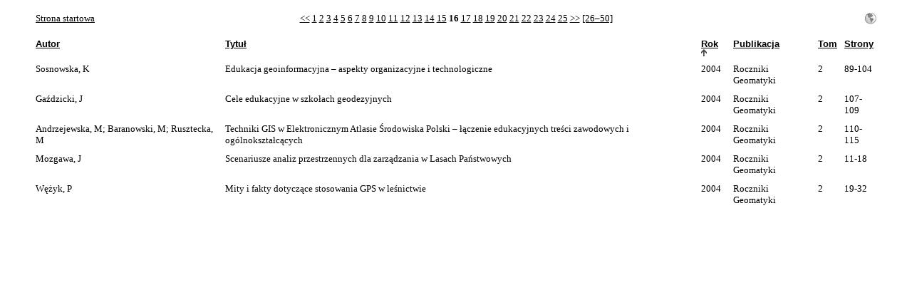

--- FILE ---
content_type: text/html
request_url: http://repozytorium.ptip.org.pl/search.php?sqlQuery=SELECT%20author%2C%20title%2C%20year%2C%20publication%2C%20volume%2C%20pages%20FROM%20refs%20WHERE%20serial%20RLIKE%20%22.%2B%22%20ORDER%20BY%20year&submit=&citeStyleSelector=Polar%20Biol&citeOrder=&orderBy=year&headerMsg=&showQuery=&showLinks=0&formType=sqlSearch&showRows=5&rowOffset=75&oldQuery=sqlQuery%3DSELECT%20author%2C%20title%2C%20year%2C%20publication%2C%20volume%2C%20pages%20FROM%20refs%20WHERE%20serial%20RLIKE%20%22.%2B%22%20ORDER%20BY%20year%26amp%3BshowQuery%3D%26amp%3BshowLinks%3D0%26amp%3BformType%3DsqlSearch%26amp%3BshowRows%3D5%26amp%3BrowOffset%3D20%26amp%3Bsubmit%3D%26amp%3BciteStyleSelector%3DPolar%2520Biol%26amp%3BciteOrder%3D&viewType=Print
body_size: 2609
content:
<!DOCTYPE HTML PUBLIC "-//W3C//DTD HTML 4.01 Transitional//EN"
		"http://www.w3.org/TR/html4/loose.dtd">
<html>
<head>
	<title>REPOZYTORIUM GEOMATYKI -- Query Results</title>
	<meta name="date" content="01-Feb-26">
	<meta name="robots" content="index,follow">
	<meta name="description" lang="pl" content="Results from the REPOZYTORIUM GEOMATYKI">
	<meta name="keywords" lang="pl" content="science academic literature scientific references search citation web database mysql php">
	<meta http-equiv="content-language" content="pl">
	<meta http-equiv="content-type" content="text/html; charset=UTF-8">
	<meta http-equiv="Content-Style-Type" content="text/css">
	<link rel="stylesheet" href="css/style_print.css" type="text/css" title="CSS Definition">
	<link rel="alternate" type="application/rss+xml" href="rss.php?where=serial%20RLIKE%20%22.%2B%22&amp;showRows=5" title="records where serial contains '.+'">
	<link rel="unapi-server" type="application/xml" title="unAPI" href="http://repozytorium.ptip.org.pl/unapi.php">
	<script language="JavaScript" type="text/javascript">
		function checkall(val,formpart){
			x=0;
			while(document.queryResults.elements[x]){
				if(document.queryResults.elements[x].name==formpart){
					document.queryResults.elements[x].checked=val;
				}
				x++;
			}
		}
	</script>
</head>
<body>
<table align="center" border="0" cellpadding="0" cellspacing="10" width="95%" summary="This table holds browse links that link to the results pages of your query">
<tr>
	<td align="left" valign="bottom" width="187"><a href="index.php" title="go to main page">Strona startowa</a></td>
	<td align="center" valign="bottom">
		<a href="search.php?sqlQuery=SELECT%20author%2C%20title%2C%20year%2C%20publication%2C%20volume%2C%20pages%20FROM%20refs%20WHERE%20serial%20RLIKE%20%22.%2B%22%20ORDER%20BY%20year&amp;submit=&amp;citeStyleSelector=Polar%20Biol&amp;citeOrder=&amp;orderBy=year&amp;headerMsg=&amp;showQuery=&amp;showLinks=0&amp;formType=sqlSearch&amp;showRows=5&amp;rowOffset=70&amp;oldQuery=sqlQuery%3DSELECT%20author%2C%20title%2C%20year%2C%20publication%2C%20volume%2C%20pages%20FROM%20refs%20WHERE%20serial%20RLIKE%20%22.%2B%22%20ORDER%20BY%20year%26amp%3BshowQuery%3D%26amp%3BshowLinks%3D0%26amp%3BformType%3DsqlSearch%26amp%3BshowRows%3D5%26amp%3BrowOffset%3D75%26amp%3Bsubmit%3D%26amp%3BciteStyleSelector%3DPolar%2520Biol%26amp%3BciteOrder%3D&amp;viewType=Print" title="display previous results page">&lt;&lt;</a> 
		<a href="search.php?sqlQuery=SELECT%20author%2C%20title%2C%20year%2C%20publication%2C%20volume%2C%20pages%20FROM%20refs%20WHERE%20serial%20RLIKE%20%22.%2B%22%20ORDER%20BY%20year&amp;submit=&amp;citeStyleSelector=Polar%20Biol&amp;citeOrder=&amp;orderBy=year&amp;headerMsg=&amp;showQuery=&amp;showLinks=0&amp;formType=sqlSearch&amp;showRows=5&amp;rowOffset=0&amp;oldQuery=sqlQuery%3DSELECT%20author%2C%20title%2C%20year%2C%20publication%2C%20volume%2C%20pages%20FROM%20refs%20WHERE%20serial%20RLIKE%20%22.%2B%22%20ORDER%20BY%20year%26amp%3BshowQuery%3D%26amp%3BshowLinks%3D0%26amp%3BformType%3DsqlSearch%26amp%3BshowRows%3D5%26amp%3BrowOffset%3D75%26amp%3Bsubmit%3D%26amp%3BciteStyleSelector%3DPolar%2520Biol%26amp%3BciteOrder%3D&amp;viewType=Print" title="display results page 1">1</a> 
		<a href="search.php?sqlQuery=SELECT%20author%2C%20title%2C%20year%2C%20publication%2C%20volume%2C%20pages%20FROM%20refs%20WHERE%20serial%20RLIKE%20%22.%2B%22%20ORDER%20BY%20year&amp;submit=&amp;citeStyleSelector=Polar%20Biol&amp;citeOrder=&amp;orderBy=year&amp;headerMsg=&amp;showQuery=&amp;showLinks=0&amp;formType=sqlSearch&amp;showRows=5&amp;rowOffset=5&amp;oldQuery=sqlQuery%3DSELECT%20author%2C%20title%2C%20year%2C%20publication%2C%20volume%2C%20pages%20FROM%20refs%20WHERE%20serial%20RLIKE%20%22.%2B%22%20ORDER%20BY%20year%26amp%3BshowQuery%3D%26amp%3BshowLinks%3D0%26amp%3BformType%3DsqlSearch%26amp%3BshowRows%3D5%26amp%3BrowOffset%3D75%26amp%3Bsubmit%3D%26amp%3BciteStyleSelector%3DPolar%2520Biol%26amp%3BciteOrder%3D&amp;viewType=Print" title="display results page 2">2</a> 
		<a href="search.php?sqlQuery=SELECT%20author%2C%20title%2C%20year%2C%20publication%2C%20volume%2C%20pages%20FROM%20refs%20WHERE%20serial%20RLIKE%20%22.%2B%22%20ORDER%20BY%20year&amp;submit=&amp;citeStyleSelector=Polar%20Biol&amp;citeOrder=&amp;orderBy=year&amp;headerMsg=&amp;showQuery=&amp;showLinks=0&amp;formType=sqlSearch&amp;showRows=5&amp;rowOffset=10&amp;oldQuery=sqlQuery%3DSELECT%20author%2C%20title%2C%20year%2C%20publication%2C%20volume%2C%20pages%20FROM%20refs%20WHERE%20serial%20RLIKE%20%22.%2B%22%20ORDER%20BY%20year%26amp%3BshowQuery%3D%26amp%3BshowLinks%3D0%26amp%3BformType%3DsqlSearch%26amp%3BshowRows%3D5%26amp%3BrowOffset%3D75%26amp%3Bsubmit%3D%26amp%3BciteStyleSelector%3DPolar%2520Biol%26amp%3BciteOrder%3D&amp;viewType=Print" title="display results page 3">3</a> 
		<a href="search.php?sqlQuery=SELECT%20author%2C%20title%2C%20year%2C%20publication%2C%20volume%2C%20pages%20FROM%20refs%20WHERE%20serial%20RLIKE%20%22.%2B%22%20ORDER%20BY%20year&amp;submit=&amp;citeStyleSelector=Polar%20Biol&amp;citeOrder=&amp;orderBy=year&amp;headerMsg=&amp;showQuery=&amp;showLinks=0&amp;formType=sqlSearch&amp;showRows=5&amp;rowOffset=15&amp;oldQuery=sqlQuery%3DSELECT%20author%2C%20title%2C%20year%2C%20publication%2C%20volume%2C%20pages%20FROM%20refs%20WHERE%20serial%20RLIKE%20%22.%2B%22%20ORDER%20BY%20year%26amp%3BshowQuery%3D%26amp%3BshowLinks%3D0%26amp%3BformType%3DsqlSearch%26amp%3BshowRows%3D5%26amp%3BrowOffset%3D75%26amp%3Bsubmit%3D%26amp%3BciteStyleSelector%3DPolar%2520Biol%26amp%3BciteOrder%3D&amp;viewType=Print" title="display results page 4">4</a> 
		<a href="search.php?sqlQuery=SELECT%20author%2C%20title%2C%20year%2C%20publication%2C%20volume%2C%20pages%20FROM%20refs%20WHERE%20serial%20RLIKE%20%22.%2B%22%20ORDER%20BY%20year&amp;submit=&amp;citeStyleSelector=Polar%20Biol&amp;citeOrder=&amp;orderBy=year&amp;headerMsg=&amp;showQuery=&amp;showLinks=0&amp;formType=sqlSearch&amp;showRows=5&amp;rowOffset=20&amp;oldQuery=sqlQuery%3DSELECT%20author%2C%20title%2C%20year%2C%20publication%2C%20volume%2C%20pages%20FROM%20refs%20WHERE%20serial%20RLIKE%20%22.%2B%22%20ORDER%20BY%20year%26amp%3BshowQuery%3D%26amp%3BshowLinks%3D0%26amp%3BformType%3DsqlSearch%26amp%3BshowRows%3D5%26amp%3BrowOffset%3D75%26amp%3Bsubmit%3D%26amp%3BciteStyleSelector%3DPolar%2520Biol%26amp%3BciteOrder%3D&amp;viewType=Print" title="display results page 5">5</a> 
		<a href="search.php?sqlQuery=SELECT%20author%2C%20title%2C%20year%2C%20publication%2C%20volume%2C%20pages%20FROM%20refs%20WHERE%20serial%20RLIKE%20%22.%2B%22%20ORDER%20BY%20year&amp;submit=&amp;citeStyleSelector=Polar%20Biol&amp;citeOrder=&amp;orderBy=year&amp;headerMsg=&amp;showQuery=&amp;showLinks=0&amp;formType=sqlSearch&amp;showRows=5&amp;rowOffset=25&amp;oldQuery=sqlQuery%3DSELECT%20author%2C%20title%2C%20year%2C%20publication%2C%20volume%2C%20pages%20FROM%20refs%20WHERE%20serial%20RLIKE%20%22.%2B%22%20ORDER%20BY%20year%26amp%3BshowQuery%3D%26amp%3BshowLinks%3D0%26amp%3BformType%3DsqlSearch%26amp%3BshowRows%3D5%26amp%3BrowOffset%3D75%26amp%3Bsubmit%3D%26amp%3BciteStyleSelector%3DPolar%2520Biol%26amp%3BciteOrder%3D&amp;viewType=Print" title="display results page 6">6</a> 
		<a href="search.php?sqlQuery=SELECT%20author%2C%20title%2C%20year%2C%20publication%2C%20volume%2C%20pages%20FROM%20refs%20WHERE%20serial%20RLIKE%20%22.%2B%22%20ORDER%20BY%20year&amp;submit=&amp;citeStyleSelector=Polar%20Biol&amp;citeOrder=&amp;orderBy=year&amp;headerMsg=&amp;showQuery=&amp;showLinks=0&amp;formType=sqlSearch&amp;showRows=5&amp;rowOffset=30&amp;oldQuery=sqlQuery%3DSELECT%20author%2C%20title%2C%20year%2C%20publication%2C%20volume%2C%20pages%20FROM%20refs%20WHERE%20serial%20RLIKE%20%22.%2B%22%20ORDER%20BY%20year%26amp%3BshowQuery%3D%26amp%3BshowLinks%3D0%26amp%3BformType%3DsqlSearch%26amp%3BshowRows%3D5%26amp%3BrowOffset%3D75%26amp%3Bsubmit%3D%26amp%3BciteStyleSelector%3DPolar%2520Biol%26amp%3BciteOrder%3D&amp;viewType=Print" title="display results page 7">7</a> 
		<a href="search.php?sqlQuery=SELECT%20author%2C%20title%2C%20year%2C%20publication%2C%20volume%2C%20pages%20FROM%20refs%20WHERE%20serial%20RLIKE%20%22.%2B%22%20ORDER%20BY%20year&amp;submit=&amp;citeStyleSelector=Polar%20Biol&amp;citeOrder=&amp;orderBy=year&amp;headerMsg=&amp;showQuery=&amp;showLinks=0&amp;formType=sqlSearch&amp;showRows=5&amp;rowOffset=35&amp;oldQuery=sqlQuery%3DSELECT%20author%2C%20title%2C%20year%2C%20publication%2C%20volume%2C%20pages%20FROM%20refs%20WHERE%20serial%20RLIKE%20%22.%2B%22%20ORDER%20BY%20year%26amp%3BshowQuery%3D%26amp%3BshowLinks%3D0%26amp%3BformType%3DsqlSearch%26amp%3BshowRows%3D5%26amp%3BrowOffset%3D75%26amp%3Bsubmit%3D%26amp%3BciteStyleSelector%3DPolar%2520Biol%26amp%3BciteOrder%3D&amp;viewType=Print" title="display results page 8">8</a> 
		<a href="search.php?sqlQuery=SELECT%20author%2C%20title%2C%20year%2C%20publication%2C%20volume%2C%20pages%20FROM%20refs%20WHERE%20serial%20RLIKE%20%22.%2B%22%20ORDER%20BY%20year&amp;submit=&amp;citeStyleSelector=Polar%20Biol&amp;citeOrder=&amp;orderBy=year&amp;headerMsg=&amp;showQuery=&amp;showLinks=0&amp;formType=sqlSearch&amp;showRows=5&amp;rowOffset=40&amp;oldQuery=sqlQuery%3DSELECT%20author%2C%20title%2C%20year%2C%20publication%2C%20volume%2C%20pages%20FROM%20refs%20WHERE%20serial%20RLIKE%20%22.%2B%22%20ORDER%20BY%20year%26amp%3BshowQuery%3D%26amp%3BshowLinks%3D0%26amp%3BformType%3DsqlSearch%26amp%3BshowRows%3D5%26amp%3BrowOffset%3D75%26amp%3Bsubmit%3D%26amp%3BciteStyleSelector%3DPolar%2520Biol%26amp%3BciteOrder%3D&amp;viewType=Print" title="display results page 9">9</a> 
		<a href="search.php?sqlQuery=SELECT%20author%2C%20title%2C%20year%2C%20publication%2C%20volume%2C%20pages%20FROM%20refs%20WHERE%20serial%20RLIKE%20%22.%2B%22%20ORDER%20BY%20year&amp;submit=&amp;citeStyleSelector=Polar%20Biol&amp;citeOrder=&amp;orderBy=year&amp;headerMsg=&amp;showQuery=&amp;showLinks=0&amp;formType=sqlSearch&amp;showRows=5&amp;rowOffset=45&amp;oldQuery=sqlQuery%3DSELECT%20author%2C%20title%2C%20year%2C%20publication%2C%20volume%2C%20pages%20FROM%20refs%20WHERE%20serial%20RLIKE%20%22.%2B%22%20ORDER%20BY%20year%26amp%3BshowQuery%3D%26amp%3BshowLinks%3D0%26amp%3BformType%3DsqlSearch%26amp%3BshowRows%3D5%26amp%3BrowOffset%3D75%26amp%3Bsubmit%3D%26amp%3BciteStyleSelector%3DPolar%2520Biol%26amp%3BciteOrder%3D&amp;viewType=Print" title="display results page 10">10</a> 
		<a href="search.php?sqlQuery=SELECT%20author%2C%20title%2C%20year%2C%20publication%2C%20volume%2C%20pages%20FROM%20refs%20WHERE%20serial%20RLIKE%20%22.%2B%22%20ORDER%20BY%20year&amp;submit=&amp;citeStyleSelector=Polar%20Biol&amp;citeOrder=&amp;orderBy=year&amp;headerMsg=&amp;showQuery=&amp;showLinks=0&amp;formType=sqlSearch&amp;showRows=5&amp;rowOffset=50&amp;oldQuery=sqlQuery%3DSELECT%20author%2C%20title%2C%20year%2C%20publication%2C%20volume%2C%20pages%20FROM%20refs%20WHERE%20serial%20RLIKE%20%22.%2B%22%20ORDER%20BY%20year%26amp%3BshowQuery%3D%26amp%3BshowLinks%3D0%26amp%3BformType%3DsqlSearch%26amp%3BshowRows%3D5%26amp%3BrowOffset%3D75%26amp%3Bsubmit%3D%26amp%3BciteStyleSelector%3DPolar%2520Biol%26amp%3BciteOrder%3D&amp;viewType=Print" title="display results page 11">11</a> 
		<a href="search.php?sqlQuery=SELECT%20author%2C%20title%2C%20year%2C%20publication%2C%20volume%2C%20pages%20FROM%20refs%20WHERE%20serial%20RLIKE%20%22.%2B%22%20ORDER%20BY%20year&amp;submit=&amp;citeStyleSelector=Polar%20Biol&amp;citeOrder=&amp;orderBy=year&amp;headerMsg=&amp;showQuery=&amp;showLinks=0&amp;formType=sqlSearch&amp;showRows=5&amp;rowOffset=55&amp;oldQuery=sqlQuery%3DSELECT%20author%2C%20title%2C%20year%2C%20publication%2C%20volume%2C%20pages%20FROM%20refs%20WHERE%20serial%20RLIKE%20%22.%2B%22%20ORDER%20BY%20year%26amp%3BshowQuery%3D%26amp%3BshowLinks%3D0%26amp%3BformType%3DsqlSearch%26amp%3BshowRows%3D5%26amp%3BrowOffset%3D75%26amp%3Bsubmit%3D%26amp%3BciteStyleSelector%3DPolar%2520Biol%26amp%3BciteOrder%3D&amp;viewType=Print" title="display results page 12">12</a> 
		<a href="search.php?sqlQuery=SELECT%20author%2C%20title%2C%20year%2C%20publication%2C%20volume%2C%20pages%20FROM%20refs%20WHERE%20serial%20RLIKE%20%22.%2B%22%20ORDER%20BY%20year&amp;submit=&amp;citeStyleSelector=Polar%20Biol&amp;citeOrder=&amp;orderBy=year&amp;headerMsg=&amp;showQuery=&amp;showLinks=0&amp;formType=sqlSearch&amp;showRows=5&amp;rowOffset=60&amp;oldQuery=sqlQuery%3DSELECT%20author%2C%20title%2C%20year%2C%20publication%2C%20volume%2C%20pages%20FROM%20refs%20WHERE%20serial%20RLIKE%20%22.%2B%22%20ORDER%20BY%20year%26amp%3BshowQuery%3D%26amp%3BshowLinks%3D0%26amp%3BformType%3DsqlSearch%26amp%3BshowRows%3D5%26amp%3BrowOffset%3D75%26amp%3Bsubmit%3D%26amp%3BciteStyleSelector%3DPolar%2520Biol%26amp%3BciteOrder%3D&amp;viewType=Print" title="display results page 13">13</a> 
		<a href="search.php?sqlQuery=SELECT%20author%2C%20title%2C%20year%2C%20publication%2C%20volume%2C%20pages%20FROM%20refs%20WHERE%20serial%20RLIKE%20%22.%2B%22%20ORDER%20BY%20year&amp;submit=&amp;citeStyleSelector=Polar%20Biol&amp;citeOrder=&amp;orderBy=year&amp;headerMsg=&amp;showQuery=&amp;showLinks=0&amp;formType=sqlSearch&amp;showRows=5&amp;rowOffset=65&amp;oldQuery=sqlQuery%3DSELECT%20author%2C%20title%2C%20year%2C%20publication%2C%20volume%2C%20pages%20FROM%20refs%20WHERE%20serial%20RLIKE%20%22.%2B%22%20ORDER%20BY%20year%26amp%3BshowQuery%3D%26amp%3BshowLinks%3D0%26amp%3BformType%3DsqlSearch%26amp%3BshowRows%3D5%26amp%3BrowOffset%3D75%26amp%3Bsubmit%3D%26amp%3BciteStyleSelector%3DPolar%2520Biol%26amp%3BciteOrder%3D&amp;viewType=Print" title="display results page 14">14</a> 
		<a href="search.php?sqlQuery=SELECT%20author%2C%20title%2C%20year%2C%20publication%2C%20volume%2C%20pages%20FROM%20refs%20WHERE%20serial%20RLIKE%20%22.%2B%22%20ORDER%20BY%20year&amp;submit=&amp;citeStyleSelector=Polar%20Biol&amp;citeOrder=&amp;orderBy=year&amp;headerMsg=&amp;showQuery=&amp;showLinks=0&amp;formType=sqlSearch&amp;showRows=5&amp;rowOffset=70&amp;oldQuery=sqlQuery%3DSELECT%20author%2C%20title%2C%20year%2C%20publication%2C%20volume%2C%20pages%20FROM%20refs%20WHERE%20serial%20RLIKE%20%22.%2B%22%20ORDER%20BY%20year%26amp%3BshowQuery%3D%26amp%3BshowLinks%3D0%26amp%3BformType%3DsqlSearch%26amp%3BshowRows%3D5%26amp%3BrowOffset%3D75%26amp%3Bsubmit%3D%26amp%3BciteStyleSelector%3DPolar%2520Biol%26amp%3BciteOrder%3D&amp;viewType=Print" title="display results page 15">15</a> 
		<b>16</b> 
		<a href="search.php?sqlQuery=SELECT%20author%2C%20title%2C%20year%2C%20publication%2C%20volume%2C%20pages%20FROM%20refs%20WHERE%20serial%20RLIKE%20%22.%2B%22%20ORDER%20BY%20year&amp;submit=&amp;citeStyleSelector=Polar%20Biol&amp;citeOrder=&amp;orderBy=year&amp;headerMsg=&amp;showQuery=&amp;showLinks=0&amp;formType=sqlSearch&amp;showRows=5&amp;rowOffset=80&amp;oldQuery=sqlQuery%3DSELECT%20author%2C%20title%2C%20year%2C%20publication%2C%20volume%2C%20pages%20FROM%20refs%20WHERE%20serial%20RLIKE%20%22.%2B%22%20ORDER%20BY%20year%26amp%3BshowQuery%3D%26amp%3BshowLinks%3D0%26amp%3BformType%3DsqlSearch%26amp%3BshowRows%3D5%26amp%3BrowOffset%3D75%26amp%3Bsubmit%3D%26amp%3BciteStyleSelector%3DPolar%2520Biol%26amp%3BciteOrder%3D&amp;viewType=Print" title="display results page 17">17</a> 
		<a href="search.php?sqlQuery=SELECT%20author%2C%20title%2C%20year%2C%20publication%2C%20volume%2C%20pages%20FROM%20refs%20WHERE%20serial%20RLIKE%20%22.%2B%22%20ORDER%20BY%20year&amp;submit=&amp;citeStyleSelector=Polar%20Biol&amp;citeOrder=&amp;orderBy=year&amp;headerMsg=&amp;showQuery=&amp;showLinks=0&amp;formType=sqlSearch&amp;showRows=5&amp;rowOffset=85&amp;oldQuery=sqlQuery%3DSELECT%20author%2C%20title%2C%20year%2C%20publication%2C%20volume%2C%20pages%20FROM%20refs%20WHERE%20serial%20RLIKE%20%22.%2B%22%20ORDER%20BY%20year%26amp%3BshowQuery%3D%26amp%3BshowLinks%3D0%26amp%3BformType%3DsqlSearch%26amp%3BshowRows%3D5%26amp%3BrowOffset%3D75%26amp%3Bsubmit%3D%26amp%3BciteStyleSelector%3DPolar%2520Biol%26amp%3BciteOrder%3D&amp;viewType=Print" title="display results page 18">18</a> 
		<a href="search.php?sqlQuery=SELECT%20author%2C%20title%2C%20year%2C%20publication%2C%20volume%2C%20pages%20FROM%20refs%20WHERE%20serial%20RLIKE%20%22.%2B%22%20ORDER%20BY%20year&amp;submit=&amp;citeStyleSelector=Polar%20Biol&amp;citeOrder=&amp;orderBy=year&amp;headerMsg=&amp;showQuery=&amp;showLinks=0&amp;formType=sqlSearch&amp;showRows=5&amp;rowOffset=90&amp;oldQuery=sqlQuery%3DSELECT%20author%2C%20title%2C%20year%2C%20publication%2C%20volume%2C%20pages%20FROM%20refs%20WHERE%20serial%20RLIKE%20%22.%2B%22%20ORDER%20BY%20year%26amp%3BshowQuery%3D%26amp%3BshowLinks%3D0%26amp%3BformType%3DsqlSearch%26amp%3BshowRows%3D5%26amp%3BrowOffset%3D75%26amp%3Bsubmit%3D%26amp%3BciteStyleSelector%3DPolar%2520Biol%26amp%3BciteOrder%3D&amp;viewType=Print" title="display results page 19">19</a> 
		<a href="search.php?sqlQuery=SELECT%20author%2C%20title%2C%20year%2C%20publication%2C%20volume%2C%20pages%20FROM%20refs%20WHERE%20serial%20RLIKE%20%22.%2B%22%20ORDER%20BY%20year&amp;submit=&amp;citeStyleSelector=Polar%20Biol&amp;citeOrder=&amp;orderBy=year&amp;headerMsg=&amp;showQuery=&amp;showLinks=0&amp;formType=sqlSearch&amp;showRows=5&amp;rowOffset=95&amp;oldQuery=sqlQuery%3DSELECT%20author%2C%20title%2C%20year%2C%20publication%2C%20volume%2C%20pages%20FROM%20refs%20WHERE%20serial%20RLIKE%20%22.%2B%22%20ORDER%20BY%20year%26amp%3BshowQuery%3D%26amp%3BshowLinks%3D0%26amp%3BformType%3DsqlSearch%26amp%3BshowRows%3D5%26amp%3BrowOffset%3D75%26amp%3Bsubmit%3D%26amp%3BciteStyleSelector%3DPolar%2520Biol%26amp%3BciteOrder%3D&amp;viewType=Print" title="display results page 20">20</a> 
		<a href="search.php?sqlQuery=SELECT%20author%2C%20title%2C%20year%2C%20publication%2C%20volume%2C%20pages%20FROM%20refs%20WHERE%20serial%20RLIKE%20%22.%2B%22%20ORDER%20BY%20year&amp;submit=&amp;citeStyleSelector=Polar%20Biol&amp;citeOrder=&amp;orderBy=year&amp;headerMsg=&amp;showQuery=&amp;showLinks=0&amp;formType=sqlSearch&amp;showRows=5&amp;rowOffset=100&amp;oldQuery=sqlQuery%3DSELECT%20author%2C%20title%2C%20year%2C%20publication%2C%20volume%2C%20pages%20FROM%20refs%20WHERE%20serial%20RLIKE%20%22.%2B%22%20ORDER%20BY%20year%26amp%3BshowQuery%3D%26amp%3BshowLinks%3D0%26amp%3BformType%3DsqlSearch%26amp%3BshowRows%3D5%26amp%3BrowOffset%3D75%26amp%3Bsubmit%3D%26amp%3BciteStyleSelector%3DPolar%2520Biol%26amp%3BciteOrder%3D&amp;viewType=Print" title="display results page 21">21</a> 
		<a href="search.php?sqlQuery=SELECT%20author%2C%20title%2C%20year%2C%20publication%2C%20volume%2C%20pages%20FROM%20refs%20WHERE%20serial%20RLIKE%20%22.%2B%22%20ORDER%20BY%20year&amp;submit=&amp;citeStyleSelector=Polar%20Biol&amp;citeOrder=&amp;orderBy=year&amp;headerMsg=&amp;showQuery=&amp;showLinks=0&amp;formType=sqlSearch&amp;showRows=5&amp;rowOffset=105&amp;oldQuery=sqlQuery%3DSELECT%20author%2C%20title%2C%20year%2C%20publication%2C%20volume%2C%20pages%20FROM%20refs%20WHERE%20serial%20RLIKE%20%22.%2B%22%20ORDER%20BY%20year%26amp%3BshowQuery%3D%26amp%3BshowLinks%3D0%26amp%3BformType%3DsqlSearch%26amp%3BshowRows%3D5%26amp%3BrowOffset%3D75%26amp%3Bsubmit%3D%26amp%3BciteStyleSelector%3DPolar%2520Biol%26amp%3BciteOrder%3D&amp;viewType=Print" title="display results page 22">22</a> 
		<a href="search.php?sqlQuery=SELECT%20author%2C%20title%2C%20year%2C%20publication%2C%20volume%2C%20pages%20FROM%20refs%20WHERE%20serial%20RLIKE%20%22.%2B%22%20ORDER%20BY%20year&amp;submit=&amp;citeStyleSelector=Polar%20Biol&amp;citeOrder=&amp;orderBy=year&amp;headerMsg=&amp;showQuery=&amp;showLinks=0&amp;formType=sqlSearch&amp;showRows=5&amp;rowOffset=110&amp;oldQuery=sqlQuery%3DSELECT%20author%2C%20title%2C%20year%2C%20publication%2C%20volume%2C%20pages%20FROM%20refs%20WHERE%20serial%20RLIKE%20%22.%2B%22%20ORDER%20BY%20year%26amp%3BshowQuery%3D%26amp%3BshowLinks%3D0%26amp%3BformType%3DsqlSearch%26amp%3BshowRows%3D5%26amp%3BrowOffset%3D75%26amp%3Bsubmit%3D%26amp%3BciteStyleSelector%3DPolar%2520Biol%26amp%3BciteOrder%3D&amp;viewType=Print" title="display results page 23">23</a> 
		<a href="search.php?sqlQuery=SELECT%20author%2C%20title%2C%20year%2C%20publication%2C%20volume%2C%20pages%20FROM%20refs%20WHERE%20serial%20RLIKE%20%22.%2B%22%20ORDER%20BY%20year&amp;submit=&amp;citeStyleSelector=Polar%20Biol&amp;citeOrder=&amp;orderBy=year&amp;headerMsg=&amp;showQuery=&amp;showLinks=0&amp;formType=sqlSearch&amp;showRows=5&amp;rowOffset=115&amp;oldQuery=sqlQuery%3DSELECT%20author%2C%20title%2C%20year%2C%20publication%2C%20volume%2C%20pages%20FROM%20refs%20WHERE%20serial%20RLIKE%20%22.%2B%22%20ORDER%20BY%20year%26amp%3BshowQuery%3D%26amp%3BshowLinks%3D0%26amp%3BformType%3DsqlSearch%26amp%3BshowRows%3D5%26amp%3BrowOffset%3D75%26amp%3Bsubmit%3D%26amp%3BciteStyleSelector%3DPolar%2520Biol%26amp%3BciteOrder%3D&amp;viewType=Print" title="display results page 24">24</a> 
		<a href="search.php?sqlQuery=SELECT%20author%2C%20title%2C%20year%2C%20publication%2C%20volume%2C%20pages%20FROM%20refs%20WHERE%20serial%20RLIKE%20%22.%2B%22%20ORDER%20BY%20year&amp;submit=&amp;citeStyleSelector=Polar%20Biol&amp;citeOrder=&amp;orderBy=year&amp;headerMsg=&amp;showQuery=&amp;showLinks=0&amp;formType=sqlSearch&amp;showRows=5&amp;rowOffset=120&amp;oldQuery=sqlQuery%3DSELECT%20author%2C%20title%2C%20year%2C%20publication%2C%20volume%2C%20pages%20FROM%20refs%20WHERE%20serial%20RLIKE%20%22.%2B%22%20ORDER%20BY%20year%26amp%3BshowQuery%3D%26amp%3BshowLinks%3D0%26amp%3BformType%3DsqlSearch%26amp%3BshowRows%3D5%26amp%3BrowOffset%3D75%26amp%3Bsubmit%3D%26amp%3BciteStyleSelector%3DPolar%2520Biol%26amp%3BciteOrder%3D&amp;viewType=Print" title="display results page 25">25</a> 
		<a href="search.php?sqlQuery=SELECT%20author%2C%20title%2C%20year%2C%20publication%2C%20volume%2C%20pages%20FROM%20refs%20WHERE%20serial%20RLIKE%20%22.%2B%22%20ORDER%20BY%20year&amp;submit=&amp;citeStyleSelector=Polar%20Biol&amp;citeOrder=&amp;orderBy=year&amp;headerMsg=&amp;showQuery=&amp;showLinks=0&amp;formType=sqlSearch&amp;showRows=5&amp;rowOffset=80&amp;oldQuery=sqlQuery%3DSELECT%20author%2C%20title%2C%20year%2C%20publication%2C%20volume%2C%20pages%20FROM%20refs%20WHERE%20serial%20RLIKE%20%22.%2B%22%20ORDER%20BY%20year%26amp%3BshowQuery%3D%26amp%3BshowLinks%3D0%26amp%3BformType%3DsqlSearch%26amp%3BshowRows%3D5%26amp%3BrowOffset%3D75%26amp%3Bsubmit%3D%26amp%3BciteStyleSelector%3DPolar%2520Biol%26amp%3BciteOrder%3D&amp;viewType=Print" title="display next results page">&gt;&gt;</a>
		<a href="search.php?sqlQuery=SELECT%20author%2C%20title%2C%20year%2C%20publication%2C%20volume%2C%20pages%20FROM%20refs%20WHERE%20serial%20RLIKE%20%22.%2B%22%20ORDER%20BY%20year&amp;submit=&amp;citeStyleSelector=Polar%20Biol&amp;citeOrder=&amp;orderBy=year&amp;headerMsg=&amp;showQuery=&amp;showLinks=0&amp;formType=sqlSearch&amp;showRows=5&amp;rowOffset=125&amp;oldQuery=sqlQuery%3DSELECT%20author%2C%20title%2C%20year%2C%20publication%2C%20volume%2C%20pages%20FROM%20refs%20WHERE%20serial%20RLIKE%20%22.%2B%22%20ORDER%20BY%20year%26amp%3BshowQuery%3D%26amp%3BshowLinks%3D0%26amp%3BformType%3DsqlSearch%26amp%3BshowRows%3D5%26amp%3BrowOffset%3D75%26amp%3Bsubmit%3D%26amp%3BciteStyleSelector%3DPolar%2520Biol%26amp%3BciteOrder%3D&amp;viewType=Print" title="display results page 26 and links to pages 26&#8211;50"> [26&#8211;50]</a>
	</td>
	<td align="right" valign="bottom" width="187">
		<a href="search.php?sqlQuery=SELECT%20author%2C%20title%2C%20year%2C%20publication%2C%20volume%2C%20pages%20FROM%20refs%20WHERE%20serial%20RLIKE%20%22.%2B%22%20ORDER%20BY%20year&amp;submit=&amp;citeStyleSelector=Polar%20Biol&amp;citeOrder=&amp;orderBy=year&amp;headerMsg=&amp;showQuery=&amp;showLinks=1&amp;formType=sqlSearch&amp;showRows=5&amp;rowOffset=75&amp;oldQuery=sqlQuery%3DSELECT%20author%2C%20title%2C%20year%2C%20publication%2C%20volume%2C%20pages%20FROM%20refs%20WHERE%20serial%20RLIKE%20%22.%2B%22%20ORDER%20BY%20year%26amp%3BshowQuery%3D%26amp%3BshowLinks%3D0%26amp%3BformType%3DsqlSearch%26amp%3BshowRows%3D5%26amp%3BrowOffset%3D75%26amp%3Bsubmit%3D%26amp%3BciteStyleSelector%3DPolar%2520Biol%26amp%3BciteOrder%3D&amp;viewType=Web"><img src="img/web.gif" alt="web" title="back to web view" width="16" height="16" hspace="0" border="0"></a>
	</td>
</tr>
</table>
<form action="search.php" method="GET" name="queryResults">
<input type="hidden" name="formType" value="queryResults">
<input type="hidden" name="submit" value="Display">
<input type="hidden" name="orderBy" value="year">
<input type="hidden" name="showQuery" value="">
<input type="hidden" name="showLinks" value="0">
<input type="hidden" name="rowOffset" value="75">
<input type="hidden" name="sqlQuery" value="SELECT%20author%2C%20title%2C%20year%2C%20publication%2C%20volume%2C%20pages%20FROM%20refs%20WHERE%20serial%20RLIKE%20%22.%2B%22%20ORDER%20BY%20year">
<input type="hidden" name="oldQuery" value="sqlQuery%3DSELECT%20author%2C%20title%2C%20year%2C%20publication%2C%20volume%2C%20pages%20FROM%20refs%20WHERE%20serial%20RLIKE%20%22.%2B%22%20ORDER%20BY%20year%26amp%3BshowQuery%3D%26amp%3BshowLinks%3D0%26amp%3BformType%3DsqlSearch%26amp%3BshowRows%3D5%26amp%3BrowOffset%3D75%26amp%3Bsubmit%3D%26amp%3BciteStyleSelector%3DPolar%2520Biol%26amp%3BciteOrder%3D">
<table align="center" border="0" cellpadding="0" cellspacing="10" width="95%" summary="This table holds the database results for your query">
<tr>
	<th align="left" valign="top"><a href="search.php?sqlQuery=SELECT%20author%2C%20title%2C%20year%2C%20publication%2C%20volume%2C%20pages%20FROM%20refs%20WHERE%20serial%20RLIKE%20%22.%2B%22%20ORDER%20BY%20author&amp;showQuery=&amp;showLinks=0&amp;formType=sqlSearch&amp;showRows=5&amp;rowOffset=75&amp;submit=&amp;orderBy=author&amp;oldQuery=sqlQuery%3DSELECT%20author%2C%20title%2C%20year%2C%20publication%2C%20volume%2C%20pages%20FROM%20refs%20WHERE%20serial%20RLIKE%20%22.%2B%22%20ORDER%20BY%20year%26amp%3BshowQuery%3D%26amp%3BshowLinks%3D0%26amp%3BformType%3DsqlSearch%26amp%3BshowRows%3D5%26amp%3BrowOffset%3D75%26amp%3Bsubmit%3D%26amp%3BciteStyleSelector%3DPolar%2520Biol%26amp%3BciteOrder%3D&amp;viewType=Print" title="sort by field 'author' (ascending order)">Autor</a></th>
	<th align="left" valign="top"><a href="search.php?sqlQuery=SELECT%20author%2C%20title%2C%20year%2C%20publication%2C%20volume%2C%20pages%20FROM%20refs%20WHERE%20serial%20RLIKE%20%22.%2B%22%20ORDER%20BY%20title&amp;showQuery=&amp;showLinks=0&amp;formType=sqlSearch&amp;showRows=5&amp;rowOffset=75&amp;submit=&amp;orderBy=title&amp;oldQuery=sqlQuery%3DSELECT%20author%2C%20title%2C%20year%2C%20publication%2C%20volume%2C%20pages%20FROM%20refs%20WHERE%20serial%20RLIKE%20%22.%2B%22%20ORDER%20BY%20year%26amp%3BshowQuery%3D%26amp%3BshowLinks%3D0%26amp%3BformType%3DsqlSearch%26amp%3BshowRows%3D5%26amp%3BrowOffset%3D75%26amp%3Bsubmit%3D%26amp%3BciteStyleSelector%3DPolar%2520Biol%26amp%3BciteOrder%3D&amp;viewType=Print" title="sort by field 'title' (ascending order)">Tytu&#322;</a></th>
	<th align="left" valign="top"><a href="search.php?sqlQuery=SELECT%20author%2C%20title%2C%20year%2C%20publication%2C%20volume%2C%20pages%20FROM%20refs%20WHERE%20serial%20RLIKE%20%22.%2B%22%20ORDER%20BY%20year%20DESC&amp;showQuery=&amp;showLinks=0&amp;formType=sqlSearch&amp;showRows=5&amp;rowOffset=75&amp;submit=&amp;orderBy=year%20DESC&amp;oldQuery=sqlQuery%3DSELECT%20author%2C%20title%2C%20year%2C%20publication%2C%20volume%2C%20pages%20FROM%20refs%20WHERE%20serial%20RLIKE%20%22.%2B%22%20ORDER%20BY%20year%26amp%3BshowQuery%3D%26amp%3BshowLinks%3D0%26amp%3BformType%3DsqlSearch%26amp%3BshowRows%3D5%26amp%3BrowOffset%3D75%26amp%3Bsubmit%3D%26amp%3BciteStyleSelector%3DPolar%2520Biol%26amp%3BciteOrder%3D&amp;viewType=Print" title="sort by field 'year' (descending order)">Rok</a>&nbsp;<img src="img/sort_asc.gif" alt="(up)" title="sorted by field 'year' (ascending order)" width="8" height="10" hspace="0" border="0"></th>
	<th align="left" valign="top"><a href="search.php?sqlQuery=SELECT%20author%2C%20title%2C%20year%2C%20publication%2C%20volume%2C%20pages%20FROM%20refs%20WHERE%20serial%20RLIKE%20%22.%2B%22%20ORDER%20BY%20publication&amp;showQuery=&amp;showLinks=0&amp;formType=sqlSearch&amp;showRows=5&amp;rowOffset=75&amp;submit=&amp;orderBy=publication&amp;oldQuery=sqlQuery%3DSELECT%20author%2C%20title%2C%20year%2C%20publication%2C%20volume%2C%20pages%20FROM%20refs%20WHERE%20serial%20RLIKE%20%22.%2B%22%20ORDER%20BY%20year%26amp%3BshowQuery%3D%26amp%3BshowLinks%3D0%26amp%3BformType%3DsqlSearch%26amp%3BshowRows%3D5%26amp%3BrowOffset%3D75%26amp%3Bsubmit%3D%26amp%3BciteStyleSelector%3DPolar%2520Biol%26amp%3BciteOrder%3D&amp;viewType=Print" title="sort by field 'publication' (ascending order)">Publikacja</a></th>
	<th align="left" valign="top"><a href="search.php?sqlQuery=SELECT%20author%2C%20title%2C%20year%2C%20publication%2C%20volume%2C%20pages%20FROM%20refs%20WHERE%20serial%20RLIKE%20%22.%2B%22%20ORDER%20BY%20volume_numeric%20DESC&amp;showQuery=&amp;showLinks=0&amp;formType=sqlSearch&amp;showRows=5&amp;rowOffset=75&amp;submit=&amp;orderBy=volume_numeric%20DESC&amp;oldQuery=sqlQuery%3DSELECT%20author%2C%20title%2C%20year%2C%20publication%2C%20volume%2C%20pages%20FROM%20refs%20WHERE%20serial%20RLIKE%20%22.%2B%22%20ORDER%20BY%20year%26amp%3BshowQuery%3D%26amp%3BshowLinks%3D0%26amp%3BformType%3DsqlSearch%26amp%3BshowRows%3D5%26amp%3BrowOffset%3D75%26amp%3Bsubmit%3D%26amp%3BciteStyleSelector%3DPolar%2520Biol%26amp%3BciteOrder%3D&amp;viewType=Print" title="sort by field 'volume_numeric' (descending order)">Tom</a></th>
	<th align="left" valign="top"><a href="search.php?sqlQuery=SELECT%20author%2C%20title%2C%20year%2C%20publication%2C%20volume%2C%20pages%20FROM%20refs%20WHERE%20serial%20RLIKE%20%22.%2B%22%20ORDER%20BY%20first_page%20DESC&amp;showQuery=&amp;showLinks=0&amp;formType=sqlSearch&amp;showRows=5&amp;rowOffset=75&amp;submit=&amp;orderBy=first_page%20DESC&amp;oldQuery=sqlQuery%3DSELECT%20author%2C%20title%2C%20year%2C%20publication%2C%20volume%2C%20pages%20FROM%20refs%20WHERE%20serial%20RLIKE%20%22.%2B%22%20ORDER%20BY%20year%26amp%3BshowQuery%3D%26amp%3BshowLinks%3D0%26amp%3BformType%3DsqlSearch%26amp%3BshowRows%3D5%26amp%3BrowOffset%3D75%26amp%3Bsubmit%3D%26amp%3BciteStyleSelector%3DPolar%2520Biol%26amp%3BciteOrder%3D&amp;viewType=Print" title="sort by field 'first_page' (descending order)">Strony</a></th>
</tr>
<tr>
	<td valign="top">Sosnowska, K</td>
	<td valign="top">Edukacja geoinformacyjna &#8211; aspekty organizacyjne i technologiczne</td>
	<td valign="top">2004</td>
	<td valign="top">Roczniki Geomatyki</td>
	<td valign="top">2</td>
	<td valign="top">89-104</td>
</tr>
<tr>
	<td valign="top">Ga&#378;dzicki, J</td>
	<td valign="top">Cele edukacyjne w szko&#322;ach geodezyjnych</td>
	<td valign="top">2004</td>
	<td valign="top">Roczniki Geomatyki</td>
	<td valign="top">2</td>
	<td valign="top">107-109</td>
</tr>
<tr>
	<td valign="top">Andrzejewska, M; Baranowski, M; Rusztecka, M</td>
	<td valign="top">Techniki GIS w Elektronicznym Atlasie &#346;rodowiska Polski &#8211; &#322;&#261;czenie edukacyjnych tre&#347;ci zawodowych i og&oacute;lnokszta&#322;c&#261;cych</td>
	<td valign="top">2004</td>
	<td valign="top">Roczniki Geomatyki</td>
	<td valign="top">2</td>
	<td valign="top">110-115</td>
</tr>
<tr>
	<td valign="top">Mozgawa, J</td>
	<td valign="top">Scenariusze analiz przestrzennych dla zarz&#261;dzania w Lasach Pa&#324;stwowych</td>
	<td valign="top">2004</td>
	<td valign="top">Roczniki Geomatyki</td>
	<td valign="top">2</td>
	<td valign="top">11-18</td>
</tr>
<tr>
	<td valign="top">W&#281;&#380;yk, P</td>
	<td valign="top">Mity i fakty dotycz&#261;ce stosowania GPS w le&#347;nictwie</td>
	<td valign="top">2004</td>
	<td valign="top">Roczniki Geomatyki</td>
	<td valign="top">2</td>
	<td valign="top">19-32</td>
</tr>
</table>
</form>
</body>
</html>
